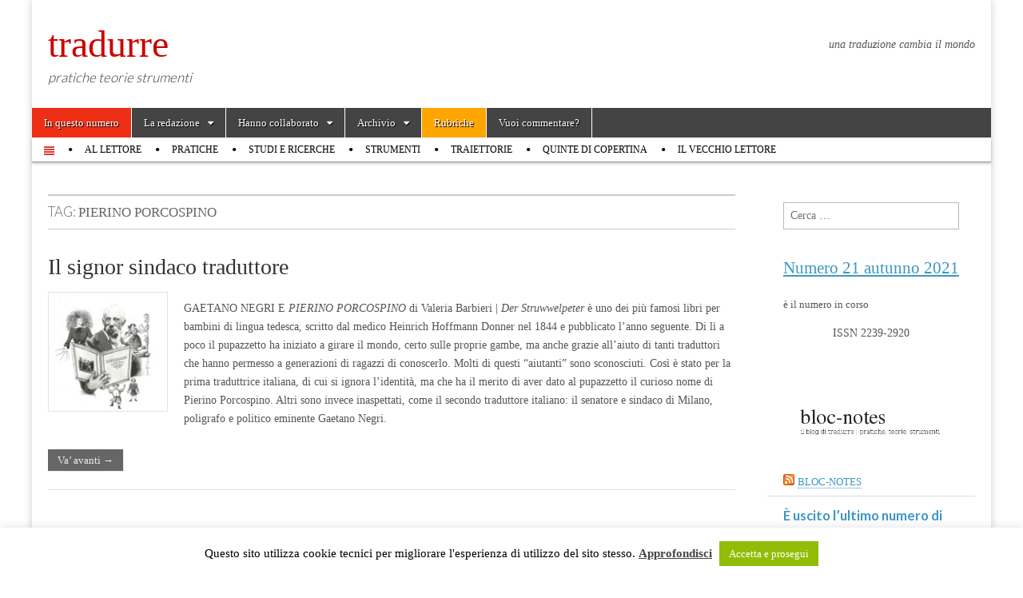

--- FILE ---
content_type: text/html; charset=UTF-8
request_url: https://rivistatradurre.it/tag/pierino-porcospino/
body_size: 8735
content:
<!DOCTYPE html>
<html lang="it-IT">
<head>
	<meta charset="UTF-8" />
	<meta name="viewport" content="width=device-width, initial-scale=1.0" />
	<link rel="profile" href="https://gmpg.org/xfn/11" />
	<link rel="pingback" href="https://rivistatradurre.it/xmlrpc.php" />
	<title>Pierino Porcospino &#8211; tradurre</title>
<meta name='robots' content='max-image-preview:large' />
<link rel='dns-prefetch' href='//fonts.googleapis.com' />
<link rel='dns-prefetch' href='//maxcdn.bootstrapcdn.com' />
<link rel='dns-prefetch' href='//s.w.org' />
<link rel="alternate" type="application/rss+xml" title="tradurre &raquo; Feed" href="https://rivistatradurre.it/feed/" />
<link rel="alternate" type="application/rss+xml" title="tradurre &raquo; Feed dei commenti" href="https://rivistatradurre.it/comments/feed/" />
<link rel="alternate" type="application/rss+xml" title="tradurre &raquo; Pierino Porcospino Feed del tag" href="https://rivistatradurre.it/tag/pierino-porcospino/feed/" />
		<script type="text/javascript">
			window._wpemojiSettings = {"baseUrl":"https:\/\/s.w.org\/images\/core\/emoji\/13.0.1\/72x72\/","ext":".png","svgUrl":"https:\/\/s.w.org\/images\/core\/emoji\/13.0.1\/svg\/","svgExt":".svg","source":{"concatemoji":"https:\/\/rivistatradurre.it\/wp-includes\/js\/wp-emoji-release.min.js?ver=5.7.14"}};
			!function(e,a,t){var n,r,o,i=a.createElement("canvas"),p=i.getContext&&i.getContext("2d");function s(e,t){var a=String.fromCharCode;p.clearRect(0,0,i.width,i.height),p.fillText(a.apply(this,e),0,0);e=i.toDataURL();return p.clearRect(0,0,i.width,i.height),p.fillText(a.apply(this,t),0,0),e===i.toDataURL()}function c(e){var t=a.createElement("script");t.src=e,t.defer=t.type="text/javascript",a.getElementsByTagName("head")[0].appendChild(t)}for(o=Array("flag","emoji"),t.supports={everything:!0,everythingExceptFlag:!0},r=0;r<o.length;r++)t.supports[o[r]]=function(e){if(!p||!p.fillText)return!1;switch(p.textBaseline="top",p.font="600 32px Arial",e){case"flag":return s([127987,65039,8205,9895,65039],[127987,65039,8203,9895,65039])?!1:!s([55356,56826,55356,56819],[55356,56826,8203,55356,56819])&&!s([55356,57332,56128,56423,56128,56418,56128,56421,56128,56430,56128,56423,56128,56447],[55356,57332,8203,56128,56423,8203,56128,56418,8203,56128,56421,8203,56128,56430,8203,56128,56423,8203,56128,56447]);case"emoji":return!s([55357,56424,8205,55356,57212],[55357,56424,8203,55356,57212])}return!1}(o[r]),t.supports.everything=t.supports.everything&&t.supports[o[r]],"flag"!==o[r]&&(t.supports.everythingExceptFlag=t.supports.everythingExceptFlag&&t.supports[o[r]]);t.supports.everythingExceptFlag=t.supports.everythingExceptFlag&&!t.supports.flag,t.DOMReady=!1,t.readyCallback=function(){t.DOMReady=!0},t.supports.everything||(n=function(){t.readyCallback()},a.addEventListener?(a.addEventListener("DOMContentLoaded",n,!1),e.addEventListener("load",n,!1)):(e.attachEvent("onload",n),a.attachEvent("onreadystatechange",function(){"complete"===a.readyState&&t.readyCallback()})),(n=t.source||{}).concatemoji?c(n.concatemoji):n.wpemoji&&n.twemoji&&(c(n.twemoji),c(n.wpemoji)))}(window,document,window._wpemojiSettings);
		</script>
		<style type="text/css">
img.wp-smiley,
img.emoji {
	display: inline !important;
	border: none !important;
	box-shadow: none !important;
	height: 1em !important;
	width: 1em !important;
	margin: 0 .07em !important;
	vertical-align: -0.1em !important;
	background: none !important;
	padding: 0 !important;
}
</style>
	<link rel='stylesheet' id='wp-block-library-css'  href='https://rivistatradurre.it/wp-includes/css/dist/block-library/style.min.css?ver=5.7.14' type='text/css' media='all' />
<link rel='stylesheet' id='cookie-law-info-css'  href='https://rivistatradurre.it/wp-content/plugins/cookie-law-info/public/css/cookie-law-info-public.css?ver=2.0.1' type='text/css' media='all' />
<link rel='stylesheet' id='cookie-law-info-gdpr-css'  href='https://rivistatradurre.it/wp-content/plugins/cookie-law-info/public/css/cookie-law-info-gdpr.css?ver=2.0.1' type='text/css' media='all' />
<link rel='stylesheet' id='elusive-css'  href='https://rivistatradurre.it/wp-content/plugins/wp-menu-icons/icons/elusive/css/elusive-icons.min.css?ver=5.7.14' type='text/css' media='all' />
<link rel='stylesheet' id='eleganticons-css'  href='https://rivistatradurre.it/wp-content/plugins/wp-menu-icons/icons/eleganticons/style.min.css?ver=5.7.14' type='text/css' media='all' />
<link rel='stylesheet' id='wpmi-icons-css'  href='https://rivistatradurre.it/wp-content/plugins/wp-menu-icons/assets/css/wpmi.css?ver=2.0.5' type='text/css' media='all' />
<link rel='stylesheet' id='google_fonts-css'  href='//fonts.googleapis.com/css?family=Cantata+One|Lato:300,700' type='text/css' media='all' />
<link rel='stylesheet' id='theme_stylesheet-css'  href='https://rivistatradurre.it/wp-content/themes/magazine-basic/style.css?ver=5.7.14' type='text/css' media='all' />
<link rel='stylesheet' id='font_awesome-css'  href='https://rivistatradurre.it/wp-content/themes/magazine-basic/library/css/font-awesome.css?ver=4.7.0' type='text/css' media='all' />
<link rel='stylesheet' id='slb_core-css'  href='https://rivistatradurre.it/wp-content/plugins/simple-lightbox/client/css/app.css?ver=2.8.1' type='text/css' media='all' />
<link rel='stylesheet' id='font-awesome-css'  href='//maxcdn.bootstrapcdn.com/font-awesome/4.3.0/css/font-awesome.min.css?ver=4.3.0' type='text/css' media='all' />
<link rel='stylesheet' id='dkpdf-frontend-css'  href='https://rivistatradurre.it/wp-content/plugins/dk-pdf/assets/css/frontend.css?ver=1.9.6' type='text/css' media='all' />
<script type='text/javascript' src='https://rivistatradurre.it/wp-includes/js/jquery/jquery.min.js?ver=3.5.1' id='jquery-core-js'></script>
<script type='text/javascript' src='https://rivistatradurre.it/wp-includes/js/jquery/jquery-migrate.min.js?ver=3.3.2' id='jquery-migrate-js'></script>
<script type='text/javascript' id='cookie-law-info-js-extra'>
/* <![CDATA[ */
var Cli_Data = {"nn_cookie_ids":[],"cookielist":[],"non_necessary_cookies":[],"ccpaEnabled":"","ccpaRegionBased":"","ccpaBarEnabled":"","ccpaType":"gdpr","js_blocking":"","custom_integration":"","triggerDomRefresh":"","secure_cookies":""};
var cli_cookiebar_settings = {"animate_speed_hide":"500","animate_speed_show":"500","background":"#fff","border":"#444","border_on":"","button_1_button_colour":"#000","button_1_button_hover":"#000000","button_1_link_colour":"#fff","button_1_as_button":"1","button_1_new_win":"1","button_2_button_colour":"#333","button_2_button_hover":"#292929","button_2_link_colour":"#444","button_2_as_button":"","button_2_hidebar":"","button_3_button_colour":"#000","button_3_button_hover":"#000000","button_3_link_colour":"#fff","button_3_as_button":"1","button_3_new_win":"","button_4_button_colour":"#000","button_4_button_hover":"#000000","button_4_link_colour":"#fff","button_4_as_button":"1","button_7_button_colour":"#61a229","button_7_button_hover":"#4e8221","button_7_link_colour":"#fff","button_7_as_button":"1","button_7_new_win":"","font_family":"inherit","header_fix":"1","notify_animate_hide":"1","notify_animate_show":"1","notify_div_id":"#cookie-law-info-bar","notify_position_horizontal":"right","notify_position_vertical":"bottom","scroll_close":"","scroll_close_reload":"","accept_close_reload":"","reject_close_reload":"","showagain_tab":"1","showagain_background":"#fff","showagain_border":"#000","showagain_div_id":"#cookie-law-info-again","showagain_x_position":"100px","text":"#000","show_once_yn":"","show_once":"10000","logging_on":"","as_popup":"","popup_overlay":"1","bar_heading_text":"","cookie_bar_as":"banner","popup_showagain_position":"bottom-right","widget_position":"left"};
var log_object = {"ajax_url":"https:\/\/rivistatradurre.it\/wp-admin\/admin-ajax.php"};
/* ]]> */
</script>
<script type='text/javascript' src='https://rivistatradurre.it/wp-content/plugins/cookie-law-info/public/js/cookie-law-info-public.js?ver=2.0.1' id='cookie-law-info-js'></script>
<link rel="https://api.w.org/" href="https://rivistatradurre.it/wp-json/" /><link rel="alternate" type="application/json" href="https://rivistatradurre.it/wp-json/wp/v2/tags/559" /><link rel="EditURI" type="application/rsd+xml" title="RSD" href="https://rivistatradurre.it/xmlrpc.php?rsd" />
<link rel="wlwmanifest" type="application/wlwmanifest+xml" href="https://rivistatradurre.it/wp-includes/wlwmanifest.xml" /> 
<meta name="generator" content="WordPress 5.7.14" />
<style>
#site-title a,#site-description{color:#333 !important}
#page{background-color:#ffffff}
.entry-meta a,.entry-content a,.widget a{color:#3D97C2}
</style>
			<style type="text/css" id="wp-custom-css">
			* {
  font-family: georgia,times, serif;
}
#site-title a {color: #cc0000 !important;}
#site-description {font-style: italic}
#leftcontent .hentry .entry {
    font-size: 16px;
    line-height: 20px;
}
a {
	color: #cc0000;
}
.widget {background-image: none;
}
.widget {border: none !important;}
blockquote {
	font-style: normal;
	border: none;
	font-size: 90%;
}

.menu-site-menu-container .menu li.menu-item:first-child {
	background-color: #ED2F15;
}

#title {
	margin: 50px 16px 0;
}

.side-widget {
	background-image: none;
	border: none;
}

.side-widget h2 {
	font-size: 25px;
	text-transform: none;
	text-align: left;
}

.pagination {
	margin: 20px 0 10px;
}

.post .more-link {
	width: auto;
}

 #leftcontent .entry h2 {
 	margin: 20px 0 10px 0;
 }
#leftcontent .catdesc {
  font-size: 15px;
}

#description {
 margin: 0 16px;
}

.entry .autore {
  font-weight: bold;
  margin-bottom: 25px;
}
.info {background-color: orange;}
.currentissue {background-color: #ddd !important;}

.more-link {
	font-size: 13px;
	background: #666 !important;
	color: #eee !important;
	text-decoration: none;
	text-shadow: none ! important;
	padding: 6px 12px;
	border-radius: 0px;
	border: none !important; */
	display: inline-block;
	margin: 1em 0;
	line-height: 1.2;
}		</style>
		</head>

<body data-rsssl=1 class="archive tag tag-pierino-porcospino tag-559">
	<div id="page" class="grid  ">
		<header id="header" class="row" role="banner">
			<div class="c12">
				<div id="mobile-menu">
					<a href="#" class="left-menu"><i class="fa fa-reorder"></i></a>
					<a href="#"><i class="fa fa-search"></i></a>
				</div>
				<div id="drop-down-search"><form role="search" method="get" class="search-form" action="https://rivistatradurre.it/">
				<label>
					<span class="screen-reader-text">Ricerca per:</span>
					<input type="search" class="search-field" placeholder="Cerca &hellip;" value="" name="s" />
				</label>
				<input type="submit" class="search-submit" value="Cerca" />
			</form></div>

								<div class="title-logo-wrapper fl">
										<div class="header-group">
												<div id="site-title"><a href="https://rivistatradurre.it" title="tradurre" rel="home">tradurre</a></div>
						<div id="site-description">pratiche teorie strumenti</div>					</div>
				</div>

									<div id="header-widgets" class="fl">
						<aside id="text-3" class="header-widget widget_text">			<div class="textwidget"><p><em>una traduzione cambia il mondo</em></p>
</div>
		</aside>					</div>
					
				<div id="nav-wrapper">
					<div class="nav-content">
						<nav id="site-navigation" class="menus clearfix" role="navigation">
							<h3 class="screen-reader-text">Main menu</h3>
							<a class="screen-reader-text" href="#primary" title="Skip to content">Skip to content</a>
							<div id="main-menu" class="menu-site-menu-container"><ul id="menu-site-menu" class="menu"><li id="menu-item-7643" class="menu-item menu-item-type-custom menu-item-object-custom menu-item-7643"><a href="https://rivistatradurre.it/in-questo-numero-numero-21/">In questo numero</a>
<li id="menu-item-4396" class="menu-item menu-item-type-custom menu-item-object-custom menu-item-has-children sub-menu-parent menu-item-4396"><a href="#">La redazione</a>
<ul class="sub-menu">
	<li id="menu-item-9378" class="menu-item menu-item-type-post_type menu-item-object-page menu-item-9378"><a href="https://rivistatradurre.it/la-redazione-numero-21/">La redazione &#8211; Numero 21</a>
	<li id="menu-item-9055" class="menu-item menu-item-type-post_type menu-item-object-page menu-item-9055"><a href="https://rivistatradurre.it/la-redazione-numero-20/">La redazione – Numero 20</a>
	<li id="menu-item-8742" class="menu-item menu-item-type-post_type menu-item-object-page menu-item-8742"><a href="https://rivistatradurre.it/la-redazione-numero-19/">La redazione – Numero 19</a>
	<li id="menu-item-8306" class="menu-item menu-item-type-post_type menu-item-object-page menu-item-8306"><a href="https://rivistatradurre.it/la-redazione-numero-18/">La redazione – Numero 18</a>
	<li id="menu-item-7941" class="menu-item menu-item-type-post_type menu-item-object-page menu-item-7941"><a href="https://rivistatradurre.it/la-redazione-numero-17/">La redazione – Numero 17</a>
	<li id="menu-item-7646" class="menu-item menu-item-type-post_type menu-item-object-page menu-item-7646"><a href="https://rivistatradurre.it/la-redazione-numero-16/">La redazione – Numero 16</a>
	<li id="menu-item-7461" class="menu-item menu-item-type-post_type menu-item-object-page menu-item-7461"><a href="https://rivistatradurre.it/la-redazione-numero-15/">La redazione – Numero 15</a>
	<li id="menu-item-7185" class="menu-item menu-item-type-post_type menu-item-object-page menu-item-7185"><a href="https://rivistatradurre.it/la-redazione-numero-14/">La redazione – Numero 14</a>
	<li id="menu-item-6774" class="menu-item menu-item-type-post_type menu-item-object-page menu-item-6774"><a href="https://rivistatradurre.it/la-redazione-numero-13/">La redazione – Numero 13</a>
	<li id="menu-item-6487" class="menu-item menu-item-type-post_type menu-item-object-page menu-item-6487"><a href="https://rivistatradurre.it/la-redazione-numero-12/">La redazione – Numero 12</a>
	<li id="menu-item-6191" class="menu-item menu-item-type-post_type menu-item-object-page menu-item-6191"><a href="https://rivistatradurre.it/la-redazione-numero-11/">La redazione – Numero 11</a>
	<li id="menu-item-6187" class="menu-item menu-item-type-post_type menu-item-object-page menu-item-6187"><a href="https://rivistatradurre.it/la-redazione-numero-10/">La redazione – Numero 10</a>
	<li id="menu-item-5865" class="menu-item menu-item-type-post_type menu-item-object-page menu-item-5865"><a href="https://rivistatradurre.it/la-redazione-numero-9/">La redazione – Numero 9</a>
	<li id="menu-item-5146" class="menu-item menu-item-type-post_type menu-item-object-page menu-item-5146"><a href="https://rivistatradurre.it/la-redazione-numero-8/">La redazione – Numero 8</a>
	<li id="menu-item-4775" class="menu-item menu-item-type-post_type menu-item-object-page menu-item-4775"><a href="https://rivistatradurre.it/la-redazione-numero-7/">La redazione – Numero 7</a>
	<li id="menu-item-4395" class="menu-item menu-item-type-post_type menu-item-object-page menu-item-4395"><a href="https://rivistatradurre.it/la-redazione-numero-6/">La redazione – Numero 6</a>
	<li id="menu-item-3934" class="menu-item menu-item-type-post_type menu-item-object-page menu-item-3934"><a href="https://rivistatradurre.it/la-redazione-numero-5/">La redazione – Numero 5</a>
	<li id="menu-item-3602" class="menu-item menu-item-type-post_type menu-item-object-page menu-item-3602"><a href="https://rivistatradurre.it/la-redazione-numero-4/">La redazione – Numero 4</a>
	<li id="menu-item-3365" class="menu-item menu-item-type-post_type menu-item-object-page menu-item-3365"><a href="https://rivistatradurre.it/la-redazione-numero-3/">La redazione – Numero 3</a>
	<li id="menu-item-3366" class="menu-item menu-item-type-post_type menu-item-object-page menu-item-3366"><a href="https://rivistatradurre.it/la-redazione-numero-2/">La redazione – Numero 2</a>
	<li id="menu-item-3370" class="menu-item menu-item-type-post_type menu-item-object-page menu-item-3370"><a href="https://rivistatradurre.it/la-redazione-numero-1/">La redazione – Numero 1</a>
	<li id="menu-item-3367" class="menu-item menu-item-type-post_type menu-item-object-page menu-item-3367"><a href="https://rivistatradurre.it/about/">La redazione – Numero 0</a>
</ul>

<li id="menu-item-3930" class="menu-item menu-item-type-custom menu-item-object-custom menu-item-has-children sub-menu-parent menu-item-3930"><a href="#">Hanno collaborato</a>
<ul class="sub-menu">
	<li id="menu-item-9377" class="menu-item menu-item-type-post_type menu-item-object-page menu-item-9377"><a href="https://rivistatradurre.it/hanno-collaborato-numero-21/">Hanno collaborato &#8211; numero 21</a>
	<li id="menu-item-9056" class="menu-item menu-item-type-post_type menu-item-object-page menu-item-9056"><a href="https://rivistatradurre.it/hanno-collaborato-numero-20/">Hanno collaborato – numero 20</a>
	<li id="menu-item-8743" class="menu-item menu-item-type-post_type menu-item-object-page menu-item-8743"><a href="https://rivistatradurre.it/hanno-collaborato-numero-19/">Hanno collaborato – Numero 19</a>
	<li id="menu-item-8305" class="menu-item menu-item-type-post_type menu-item-object-page menu-item-8305"><a href="https://rivistatradurre.it/hanno-collaborato-numero-18/">Hanno collaborato – Numero 18</a>
	<li id="menu-item-7942" class="menu-item menu-item-type-post_type menu-item-object-page menu-item-7942"><a href="https://rivistatradurre.it/hanno-collaborato-numero-17/">Hanno collaborato – Numero 17</a>
	<li id="menu-item-7647" class="menu-item menu-item-type-post_type menu-item-object-page menu-item-7647"><a href="https://rivistatradurre.it/hanno-collaborato-numero-16/">Hanno collaborato – Numero 16</a>
	<li id="menu-item-7460" class="menu-item menu-item-type-post_type menu-item-object-page menu-item-7460"><a href="https://rivistatradurre.it/hanno-collaborato-numero-15/">Hanno collaborato – Numero 15</a>
	<li id="menu-item-7183" class="menu-item menu-item-type-post_type menu-item-object-page menu-item-7183"><a href="https://rivistatradurre.it/hanno-collaborato-numero-14/">Hanno collaborato – Numero 14</a>
	<li id="menu-item-6773" class="menu-item menu-item-type-post_type menu-item-object-page menu-item-6773"><a href="https://rivistatradurre.it/hanno-collaborato-numero-13/">Hanno collaborato – Numero 13</a>
	<li id="menu-item-6488" class="menu-item menu-item-type-post_type menu-item-object-page menu-item-6488"><a href="https://rivistatradurre.it/hanno-collaborato-numero-12/">Hanno collaborato – Numero 12</a>
	<li id="menu-item-6190" class="menu-item menu-item-type-post_type menu-item-object-page menu-item-6190"><a href="https://rivistatradurre.it/hanno-collaborato-numero-11/">Hanno collaborato – Numero 11</a>
	<li id="menu-item-6186" class="menu-item menu-item-type-post_type menu-item-object-page menu-item-6186"><a href="https://rivistatradurre.it/hanno-collaborato-numero-10/">Hanno collaborato – Numero 10</a>
	<li id="menu-item-5864" class="menu-item menu-item-type-post_type menu-item-object-page menu-item-5864"><a href="https://rivistatradurre.it/hanno-collaborato-numero-9/">Hanno collaborato – Numero 9</a>
	<li id="menu-item-5147" class="menu-item menu-item-type-post_type menu-item-object-page menu-item-5147"><a href="https://rivistatradurre.it/hanno-collaborato-numero-8/">Hanno collaborato – Numero 8</a>
	<li id="menu-item-4776" class="menu-item menu-item-type-post_type menu-item-object-page menu-item-4776"><a href="https://rivistatradurre.it/hanno-collaborato-numero-7/">Hanno collaborato – Numero 7</a>
	<li id="menu-item-4397" class="menu-item menu-item-type-post_type menu-item-object-page menu-item-4397"><a href="https://rivistatradurre.it/hanno-collaborato-numero-6/">Hanno collaborato – Numero 6</a>
	<li id="menu-item-3931" class="menu-item menu-item-type-post_type menu-item-object-page menu-item-3931"><a href="https://rivistatradurre.it/hanno-collaborato-numero-5/">Hanno collaborato – Numero 5</a>
	<li id="menu-item-3542" class="menu-item menu-item-type-post_type menu-item-object-page menu-item-3542"><a href="https://rivistatradurre.it/hanno-collaborato-numero-4/">Hanno collaborato – Numero 4</a>
	<li id="menu-item-3372" class="menu-item menu-item-type-post_type menu-item-object-page menu-item-3372"><a href="https://rivistatradurre.it/hanno-collaborato-numero-3/">Hanno collaborato – Numero 3</a>
	<li id="menu-item-3373" class="menu-item menu-item-type-post_type menu-item-object-page menu-item-3373"><a href="https://rivistatradurre.it/hanno-collaborato-numero-2-2/">Hanno collaborato – Numero 2</a>
	<li id="menu-item-3374" class="menu-item menu-item-type-post_type menu-item-object-page menu-item-3374"><a href="https://rivistatradurre.it/hanno-collaborato-numero-1/">Hanno collaborato – Numero 1</a>
</ul>

<li id="menu-item-1892" class="menu-item menu-item-type-taxonomy menu-item-object-category menu-item-has-children sub-menu-parent menu-item-1892"><a href="https://rivistatradurre.it/category/archivio/">Archivio</a>
<ul class="sub-menu">
	<li id="menu-item-9379" class="menu-item menu-item-type-post_type menu-item-object-page menu-item-9379"><a href="https://rivistatradurre.it/in-questo-numero-numero-20/">Numero – Numero 20</a>
	<li id="menu-item-9057" class="menu-item menu-item-type-post_type menu-item-object-page menu-item-9057"><a href="https://rivistatradurre.it/in-questo-numero-numero-19/">Numero 19 (autunno 2020)</a>
	<li id="menu-item-8774" class="menu-item menu-item-type-post_type menu-item-object-page menu-item-8774"><a href="https://rivistatradurre.it/in-questo-numero-numero-18/">Numero 18 (primavera 2020)</a>
	<li id="menu-item-8307" class="menu-item menu-item-type-post_type menu-item-object-page menu-item-8307"><a href="https://rivistatradurre.it/in-questo-numero-numero-17/">Numero 17 (autunno 2019)</a>
	<li id="menu-item-7943" class="menu-item menu-item-type-post_type menu-item-object-page menu-item-7943"><a href="https://rivistatradurre.it/in-questo-numero-numero-16/">Numero 16 (primavera 2019)</a>
	<li id="menu-item-7648" class="menu-item menu-item-type-post_type menu-item-object-page menu-item-7648"><a href="https://rivistatradurre.it/in-questo-numero-numero-15/">Numero 15 (autunno 2018)</a>
	<li id="menu-item-7465" class="menu-item menu-item-type-post_type menu-item-object-page menu-item-7465"><a href="https://rivistatradurre.it/in-questo-numero-numero-14/">Numero 14 (primavera 2018)</a>
	<li id="menu-item-7215" class="menu-item menu-item-type-taxonomy menu-item-object-category menu-item-7215"><a href="https://rivistatradurre.it/category/archivio/numero-13/">Numero 13 (autunno 2017)</a>
	<li id="menu-item-6781" class="menu-item menu-item-type-taxonomy menu-item-object-category menu-item-6781"><a href="https://rivistatradurre.it/category/archivio/numero-12/">Numero 12 (primavera 2017)</a>
	<li id="menu-item-6490" class="menu-item menu-item-type-taxonomy menu-item-object-category menu-item-6490"><a href="https://rivistatradurre.it/category/archivio/numero-11/">Numero 11 (autunno 2016)</a>
	<li id="menu-item-6205" class="menu-item menu-item-type-taxonomy menu-item-object-category menu-item-6205"><a href="https://rivistatradurre.it/category/archivio/numero-10/">Numero 10 (primavera 2016)</a>
	<li id="menu-item-5898" class="menu-item menu-item-type-taxonomy menu-item-object-category menu-item-5898"><a href="https://rivistatradurre.it/category/archivio/numero-9/">Numero 9 (autunno 2015)</a>
	<li id="menu-item-5144" class="menu-item menu-item-type-taxonomy menu-item-object-category menu-item-5144"><a href="https://rivistatradurre.it/category/archivio/numero-8/">Numero 8 (primavera 2015)</a>
	<li id="menu-item-4779" class="menu-item menu-item-type-taxonomy menu-item-object-category menu-item-4779"><a href="https://rivistatradurre.it/category/archivio/numero-7/">Numero 7 (autunno 2014)</a>
	<li id="menu-item-4399" class="menu-item menu-item-type-taxonomy menu-item-object-category menu-item-4399"><a href="https://rivistatradurre.it/category/archivio/numero-6/">Numero 6 (primavera 2014)</a>
	<li id="menu-item-3952" class="menu-item menu-item-type-taxonomy menu-item-object-category menu-item-3952"><a href="https://rivistatradurre.it/category/archivio/numero-5/">Numero 5 (autunno 2013)</a>
	<li id="menu-item-3276" class="menu-item menu-item-type-taxonomy menu-item-object-category menu-item-3276"><a href="https://rivistatradurre.it/category/archivio/numero-4/">Numero 4 (primavera 2013)</a>
	<li id="menu-item-2415" class="menu-item menu-item-type-taxonomy menu-item-object-category menu-item-2415"><a href="https://rivistatradurre.it/category/archivio/numero-3/">Numero 3 (autunno 2012)</a>
	<li id="menu-item-1895" class="menu-item menu-item-type-taxonomy menu-item-object-category menu-item-1895"><a href="https://rivistatradurre.it/category/archivio/numero-2/">Numero 2 (primavera 2012)</a>
	<li id="menu-item-1894" class="menu-item menu-item-type-taxonomy menu-item-object-category menu-item-1894"><a href="https://rivistatradurre.it/category/archivio/numero-1/">Numero 1 (autunno 2011)</a>
	<li id="menu-item-1893" class="menu-item menu-item-type-taxonomy menu-item-object-category menu-item-1893"><a href="https://rivistatradurre.it/category/archivio/numero-0/">Numero 0 (primavera 2011)</a>
</ul>

<li id="menu-item-7725" class="info menu-item menu-item-type-post_type menu-item-object-page menu-item-7725"><a href="https://rivistatradurre.it/rubriche/">Rubriche</a>
<li id="menu-item-2156" class="menu-item menu-item-type-post_type menu-item-object-page menu-item-2156"><a href="https://rivistatradurre.it/fratello-lettore-sorella-lettrice/">Vuoi commentare?</a>
</ul></div>						</nav><!-- #site-navigation -->

												<nav id="site-sub-navigation" class="menus" role="navigation">
							<h3 class="screen-reader-text">Sub menu</h3>
							<div class="menu-numero-corrente-container"><ul id="menu-numero-corrente" class="secondary-menu"><li id="menu-item-8748" class="menu-item menu-item-type-custom menu-item-object-custom menu-item-8748"><a href="#"><i style="font-size:1.1em;color:#dd3333" class="wpmi-icon wpmi-label-1 wpmi-position-before wpmi-align-middle wpmi-size-1.1 el el-align-justify"></i></a>
<li id="menu-item-9373" class="menu-item menu-item-type-custom menu-item-object-custom menu-item-9373"><a href="https://rivistatradurre.it/category/editoriale+numero-21/">Al lettore</a>
<li id="menu-item-1974" class="menu-item menu-item-type-custom menu-item-object-custom menu-item-1974"><a href="https://rivistatradurre.it/category/pratiche+numero-21/">Pratiche</a>
<li id="menu-item-1973" class="menu-item menu-item-type-custom menu-item-object-custom menu-item-1973"><a href="https://rivistatradurre.it/category/category/studi-e-ricerche+numero-21/">Studi e ricerche</a>
<li id="menu-item-1976" class="menu-item menu-item-type-custom menu-item-object-custom menu-item-1976"><a href="https://rivistatradurre.it/category/strumenti-+numero-21/">Strumenti</a>
<li id="menu-item-9370" class="menu-item menu-item-type-custom menu-item-object-custom menu-item-9370"><a href="https://rivistatradurre.it/category/traiettorie+numero-21/">Traiettorie</a>
<li id="menu-item-9371" class="menu-item menu-item-type-custom menu-item-object-custom menu-item-9371"><a href="https://rivistatradurre.it/category/quinte-di-copertina+numero-21/">Quinte di copertina</a>
<li id="menu-item-9372" class="menu-item menu-item-type-custom menu-item-object-custom menu-item-9372"><a href="https://rivistatradurre.it/category/il-vecchio-lettore+numero-21/">Il vecchio lettore</a>
</ul></div>						</nav><!-- #site-sub-navigation -->
											</div>
				</div>

			</div><!-- .c12 -->
		</header><!-- #header.row -->

		<div id="main" class="row">
	<section id="primary" class="c9" role="main">

		
			<header id="archive-header">
				<h1 class="page-title">Tag: <span>Pierino Porcospino</span></h1>			</header><!-- #archive-header -->

				<article id="post-5194" class="post-5194 post type-post status-publish format-standard has-post-thumbnail hentry category-studi-e-ricerche category-numero-9 tag-valeria-barbieri tag-gaetano-negri tag-pierino-porcospino tag-der-struwwelpeter tag-heinrich-hoffmann-donner">

	    <header>
    <h2 class="entry-title taggedlink"><a href="https://rivistatradurre.it/il-signor-sindaco-traduttore/" rel="bookmark">Il signor sindaco traduttore</a></h2>
    <div class="entry-meta">
            </div>
</header>

	    <div class="entry-content">
		    <a href="https://rivistatradurre.it/il-signor-sindaco-traduttore/"><img width="150" height="150" src="https://rivistatradurre.it/wp-content/uploads/2015/10/Signor-sindaco-e1446219528882-150x150.jpeg" class="alignleft wp-post-image" alt="" loading="lazy" srcset="https://rivistatradurre.it/wp-content/uploads/2015/10/Signor-sindaco-e1446219528882-150x150.jpeg 150w, https://rivistatradurre.it/wp-content/uploads/2015/10/Signor-sindaco-e1446219528882-300x297.jpeg 300w, https://rivistatradurre.it/wp-content/uploads/2015/10/Signor-sindaco-e1446219528882.jpeg 440w" sizes="(max-width: 150px) 100vw, 150px" /></a><p>GAETANO NEGRI E <em>PIERINO PORCOSPINO </em>di Valeria Barbieri | <em>Der Struwwelpeter</em> è uno dei più famosi libri per bambini di lingua tedesca, scritto dal medico Heinrich Hoffmann Donner nel 1844 e pubblicato l’anno seguente. Di lì a poco il pupazzetto ha iniziato a girare il mondo, certo sulle proprie gambe, ma anche grazie all&#8217;aiuto di tanti traduttori che hanno permesso a generazioni di ragazzi di conoscerlo. Molti di questi “aiutanti” sono sconosciuti. Così è stato per la prima traduttrice italiana, di cui si ignora l&#8217;identità, ma che ha il merito di aver dato al pupazzetto il curioso nome di Pierino Porcospino. Altri sono invece inaspettati, come il secondo traduttore italiano: il senatore e sindaco di Milano, poligrafo e politico eminente Gaetano Negri.</p>
<p class="more-link-p"><a class="more-link" href="https://rivistatradurre.it/il-signor-sindaco-traduttore/">Va&#8217; avanti &rarr;</a></p>
	    </div><!-- .entry-content -->

	    
	</article><!-- #post-5194 -->
	</section><!-- #primary.c8 -->

	<div id="secondary" class="c3 end" role="complementary">
		<aside id="search-5" class="widget widget_search"><form role="search" method="get" class="search-form" action="https://rivistatradurre.it/">
				<label>
					<span class="screen-reader-text">Ricerca per:</span>
					<input type="search" class="search-field" placeholder="Cerca &hellip;" value="" name="s" />
				</label>
				<input type="submit" class="search-submit" value="Cerca" />
			</form></aside><aside id="black-studio-tinymce-3" class="widget widget_black_studio_tinymce"><div class="textwidget"><h2><a href="https://rivistatradurre.it/in-questo-numero-numero-21/">Numero 21 autunno 2021</a></h2>
<div style="font-size: small; margin-top: 8px;">è il numero in corso</div>
<p style="text-align: center;">ISSN 2239-2920</p>
<p>&nbsp;</p>
</div></aside><aside id="wysiwyg_widgets_widget-2" class="widget widget_wysiwyg_widgets_widget"><!-- Widget by WYSIWYG Widgets v2.3.8 - https://wordpress.org/plugins/wysiwyg-widgets/ --><p><a href="https://blocnotes.rivistatradurre.it"><img class="aligncenter wp-image-4150" src="https://rivistatradurre.it/wp-content/uploads/2013/05/blocnotes.png" alt="blocnotes" width="194" height="57" /></a></p>
<!-- / WYSIWYG Widgets --></aside><aside id="rss-6" class="widget widget_rss"><h3 class="widget-title"><a class="rsswidget" href="https://blocnotes.rivistatradurre.it/feed/"><img class="rss-widget-icon" style="border:0" width="14" height="14" src="https://rivistatradurre.it/wp-includes/images/rss.png" alt="RSS" /></a> <a class="rsswidget" href="https://blocnotes.rivistatradurre.it/">bloc-notes</a></h3><ul><li><a class='rsswidget' href='https://blocnotes.rivistatradurre.it/e-uscito-lultimo-numero-di-tradurre-n-21/'>È uscito l’ultimo numero di «tradurre» (n. 21)</a> <cite>admin</cite></li><li><a class='rsswidget' href='https://blocnotes.rivistatradurre.it/xix-giornate-della-traduzione-letteraria-online-e-a-rimini-10-12-12/'>XIX  Giornate della traduzione letteraria (online e a Rimini, 10-12/12)</a> <cite>Giulia Grimoldi</cite></li><li><a class='rsswidget' href='https://blocnotes.rivistatradurre.it/la-fabbrica-dei-classici-la-traduzione-delle-letterature-straniere-e-leditoria-milanese-milano-24-15-11/'>La Fabbrica dei classici. La Traduzione delle Letterature Straniere e l’editoria milanese (Milano, 24-15/11)</a> <cite>Giulia Grimoldi</cite></li><li><a class='rsswidget' href='https://blocnotes.rivistatradurre.it/porte-aperte-aiti-iscr-entro-22-11/'>Porte Aperte AITI (iscr. entro 22/11)</a> <cite>Giulia Grimoldi</cite></li><li><a class='rsswidget' href='https://blocnotes.rivistatradurre.it/premio-lorenzo-claris-appiani-per-la-traduzione-2022-entro-31-12/'>Premio Lorenzo Claris Appiani per la traduzione 2022 (entro 31/12)</a> <cite>Giulia Grimoldi</cite></li></ul></aside>	</div><!-- #secondary.widget-area -->

		</div> <!-- #main.row -->
</div> <!-- #page.grid -->

<footer id="footer" role="contentinfo">

	<div id="footer-content" class="grid ">
		<div class="row">

			<p class="copyright c12">
				<span class="fl">Copyright &copy; 2026 <a href="https://rivistatradurre.it">tradurre</a>. All Rights Reserved.</span>
				<span class="fr">The Magazine Basic Theme by <a href="https://themes.bavotasan.com/">bavotasan.com</a>.</span>
			</p><!-- .c12 -->

		</div><!-- .row -->
	</div><!-- #footer-content.grid -->

</footer><!-- #footer -->

<!--googleoff: all--><div id="cookie-law-info-bar" data-nosnippet="true"><span>Questo sito utilizza cookie tecnici per migliorare l'esperienza di utilizzo del sito stesso. <a href='https://rivistatradurre.it/cookies' id="CONSTANT_OPEN_URL" target="_blank"  class="cli-plugin-main-link"  style="display:inline-block;" >Approfondisci</a> <a role="button" tabindex="0" class="cli_action_button cli-accept-button medium cli-plugin-button green" data-cli_action="accept">Accetta e prosegui</a></span></div><div id="cookie-law-info-again" style="display:none;" data-nosnippet="true"><span id="cookie_hdr_showagain">Privacy & Cookies Policy</span></div><div class="cli-modal" data-nosnippet="true" id="cliSettingsPopup" tabindex="-1" role="dialog" aria-labelledby="cliSettingsPopup" aria-hidden="true">
  <div class="cli-modal-dialog" role="document">
	<div class="cli-modal-content cli-bar-popup">
	  	<button type="button" class="cli-modal-close" id="cliModalClose">
			<svg class="" viewBox="0 0 24 24"><path d="M19 6.41l-1.41-1.41-5.59 5.59-5.59-5.59-1.41 1.41 5.59 5.59-5.59 5.59 1.41 1.41 5.59-5.59 5.59 5.59 1.41-1.41-5.59-5.59z"></path><path d="M0 0h24v24h-24z" fill="none"></path></svg>
			<span class="wt-cli-sr-only">Chiudi</span>
	  	</button>
	  	<div class="cli-modal-body">
			<div class="cli-container-fluid cli-tab-container">
	<div class="cli-row">
		<div class="cli-col-12 cli-align-items-stretch cli-px-0">
			<div class="cli-privacy-overview">
				<h4>Privacy Overview</h4>				<div class="cli-privacy-content">
					<div class="cli-privacy-content-text">This website uses cookies to improve your experience while you navigate through the website. Out of these, the cookies that are categorized as necessary are stored on your browser as they are essential for the working of basic functionalities of the website. We also use third-party cookies that help us analyze and understand how you use this website. These cookies will be stored in your browser only with your consent. You also have the option to opt-out of these cookies. But opting out of some of these cookies may affect your browsing experience.</div>
				</div>
				<a class="cli-privacy-readmore"  aria-label="Mostra altro" tabindex="0" role="button" data-readmore-text="Mostra altro" data-readless-text="Mostra meno"></a>			</div>
		</div>
		<div class="cli-col-12 cli-align-items-stretch cli-px-0 cli-tab-section-container">
												<div class="cli-tab-section">
						<div class="cli-tab-header">
							<a role="button" tabindex="0" class="cli-nav-link cli-settings-mobile" data-target="necessary" data-toggle="cli-toggle-tab">
								Necessary							</a>
							<div class="wt-cli-necessary-checkbox">
                        <input type="checkbox" class="cli-user-preference-checkbox"  id="wt-cli-checkbox-necessary" data-id="checkbox-necessary" checked="checked"  />
                        <label class="form-check-label" for="wt-cli-checkbox-necessary">Necessary</label>
                    </div>
                    <span class="cli-necessary-caption">Sempre abilitato</span> 						</div>
						<div class="cli-tab-content">
							<div class="cli-tab-pane cli-fade" data-id="necessary">
								<p>Necessary cookies are absolutely essential for the website to function properly. This category only includes cookies that ensures basic functionalities and security features of the website. These cookies do not store any personal information.</p>
							</div>
						</div>
					</div>
																	<div class="cli-tab-section">
						<div class="cli-tab-header">
							<a role="button" tabindex="0" class="cli-nav-link cli-settings-mobile" data-target="non-necessary" data-toggle="cli-toggle-tab">
								Non-necessary							</a>
							<div class="cli-switch">
                        <input type="checkbox" id="wt-cli-checkbox-non-necessary" class="cli-user-preference-checkbox"  data-id="checkbox-non-necessary"  checked='checked' />
                        <label for="wt-cli-checkbox-non-necessary" class="cli-slider" data-cli-enable="Abilitato" data-cli-disable="Disabilitato"><span class="wt-cli-sr-only">Non-necessary</span></label>
                    </div>						</div>
						<div class="cli-tab-content">
							<div class="cli-tab-pane cli-fade" data-id="non-necessary">
								<p>Any cookies that may not be particularly necessary for the website to function and is used specifically to collect user personal data via analytics, ads, other embedded contents are termed as non-necessary cookies. It is mandatory to procure user consent prior to running these cookies on your website.</p>
							</div>
						</div>
					</div>
										</div>
	</div>
</div>
	  	</div>
	  	<div class="cli-modal-footer">
			<div class="wt-cli-element cli-container-fluid cli-tab-container">
				<div class="cli-row">
					<div class="cli-col-12 cli-align-items-stretch cli-px-0">
						<div class="cli-tab-footer wt-cli-privacy-overview-actions">
						
															<a id="wt-cli-privacy-save-btn" role="button" tabindex="0" data-cli-action="accept" class="wt-cli-privacy-btn cli_setting_save_button wt-cli-privacy-accept-btn cli-btn">ACCETTA E SALVA</a>
													</div>
						
					</div>
				</div>
			</div>
		</div>
	</div>
  </div>
</div>
<div class="cli-modal-backdrop cli-fade cli-settings-overlay"></div>
<div class="cli-modal-backdrop cli-fade cli-popupbar-overlay"></div>
<!--googleon: all--><script type='text/javascript' src='https://rivistatradurre.it/wp-content/plugins/dk-pdf/assets/js/frontend.js?ver=1.9.6' id='dkpdf-frontend-js'></script>
<script type='text/javascript' src='https://rivistatradurre.it/wp-content/themes/magazine-basic/library/js/theme.js?ver=5.7.14' id='theme_js-js'></script>
<script type='text/javascript' id='wp_slimstat-js-extra'>
/* <![CDATA[ */
var SlimStatParams = {"ajaxurl":"https:\/\/rivistatradurre.it\/wp-admin\/admin-ajax.php","baseurl":"\/","ci":"YToyOntzOjEyOiJjb250ZW50X3R5cGUiO3M6MzoidGFnIjtzOjg6ImNhdGVnb3J5IjtpOjU2NDt9.0b8366eeba7ef8dd6beeee030749e234"};
/* ]]> */
</script>
<script type='text/javascript' src='https://rivistatradurre.it/wp-content/plugins/wp-slimstat/wp-slimstat.min.js' id='wp_slimstat-js'></script>
<script type='text/javascript' src='https://rivistatradurre.it/wp-includes/js/wp-embed.min.js?ver=5.7.14' id='wp-embed-js'></script>
<script type="text/javascript" id="slb_context">/* <![CDATA[ */if ( !!window.jQuery ) {(function($){$(document).ready(function(){if ( !!window.SLB ) { {$.extend(SLB, {"context":["public","user_guest"]});} }})})(jQuery);}/* ]]> */</script>
</body>
</html>

--- FILE ---
content_type: text/css
request_url: https://rivistatradurre.it/wp-content/plugins/wp-menu-icons/assets/css/wpmi.css?ver=2.0.5
body_size: 166
content:
i.wpmi-icon {
  display: inline-block;
}
i.wpmi-icon:not(.wpmi-label-1).wpmi-position-before {
  margin-right: 0.5em;
}
i.wpmi-icon:not(.wpmi-label-1).wpmi-position-after {
  margin-left: 0.5em;
}
i.wpmi-icon.wpmi-align-top {
  vertical-align: top;
}
i.wpmi-icon.wpmi-align-middle {
  vertical-align: middle;
}
i.wpmi-icon.wpmi-align-bottom {
  vertical-align: bottom;
}
/*# sourceMappingURL=wpmi.css.map */